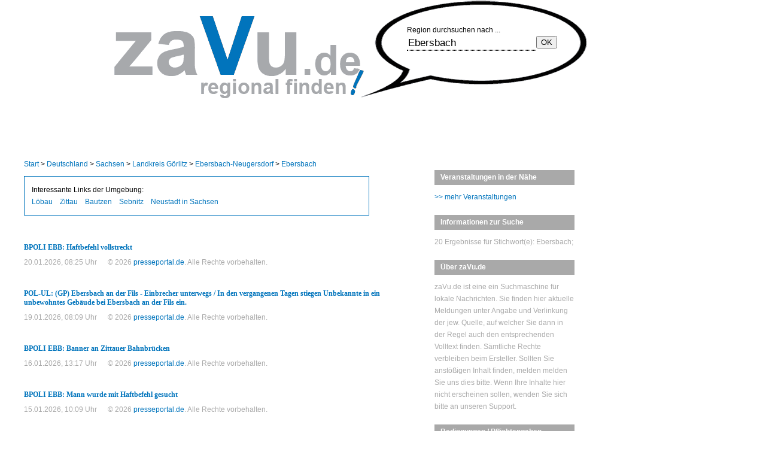

--- FILE ---
content_type: text/html; charset=UTF-8
request_url: https://zavu.de/result/?search=Ebersbach
body_size: 7150
content:
<!DOCTYPE html PUBLIC "-//W3C//DTD XHTML 1.0 Strict//EN" "http://www.w3.org/TR/xhtml1/DTD/xhtml1-strict.dtd">
<html xmlns="http://www.w3.org/1999/xhtml" xml:lang="de" lang="de">
<head>
	<title>zaVu.de - regional finden!</title>
	<meta http-equiv="Content-Type" content="text/html; charset=utf-8" />
	<meta name="robots" content="index,follow" />
	<meta name="geo.placename" content="" />
	<meta name="author" content="DSS Operations GmbH" />
	<meta name="language" content="" />
    <meta name="viewport" content="width=device-width, initial-scale=1">
    <link rel="stylesheet" href="/css/zavu_standard3.css" type="text/css"/>
    <link rel="stylesheet" href="/css/style2.css" type="text/css"/>
</head>

<body>
<div class="wrapper">
<!--HEADER-->
<div id="header">
</div>
<!--HEADER END-->   

<!--CONTENT-->
<div id="content"> 
<div id="left-col">
	<!-- AD-3 START -->
	<div id="ad-3"></div>
	<!-- AD-3 END -->

<div id="breadcrumb">
	<a href="/">Start</a> > <a href="/result/?search=Deutschland">Deutschland</a> > <a href="/result/?search=Sachsen">Sachsen</a> > <a href="/result/?search=Landkreis Görlitz">Landkreis Görlitz</a> > <a href="/result/?search=Ebersbach-Neugersdorf">Ebersbach-Neugersdorf</a> > <a href="/result/?search=Ebersbach">Ebersbach</a>
</div>

<div id="LinksNearby">Interessante Links der Umgebung: <ul><li><a href="https://loebau-zeitung.de" target="_blank" title="Lokalnachrichten aus Löbau">Löbau</a></li><li><a href="https://zittau-lokal.de" target="_blank" title="Lokalnachrichten aus Zittau">Zittau</a></li><li><a href="https://bautzen-lokal.de" target="_blank" title="Lokalnachrichten aus Bautzen">Bautzen</a></li><li><a href="https://sebnitz-aktuell.de" target="_blank" title="Lokalnachrichten aus Sebnitz">Sebnitz</a></li><li><a href="https://neustadtinsachsen-lokal.de" target="_blank" title="Lokalnachrichten aus Neustadt in Sachsen">Neustadt in Sachsen</a></li></ul></div>
<div id="stories">
	        <div class="story s301926024">
	<h2><a href="https://www.presseportal.de/blaulicht/pm/74161/6199791" target="_blank" title="&copy; presseportal.de">BPOLI EBB: Haftbefehl vollstreckt</a></h2>
	<!-- <p class="story_text">Neugersdorf (ots) - Am 19. Januar 2026 um 11:00 Uhr erschien ein 61-jähriger Tscheche als Fahrer eines tschechischen LKW auf der S 148 bei Neugersdorf zur Einreisekontrolle. Bei der Überprüfung seiner Personalien fanden Bundespolizisten heraus, ...</p>-->
	<p class="story_go"><a href="https://www.presseportal.de/blaulicht/pm/74161/6199791" target="_blank" title="">... weiterlesen</a></p>
	<p class="story_meta">20.01.2026, 08:25 Uhr</p>
	<p class="story_copyright">&copy 2026 <a href="https://presseportal.de" target="_blank" title="" rel="nofollow">presseportal.de</a>. Alle Rechte vorbehalten.</p>
    </div>
        <div class="story s301802848">
	<h2><a href="https://www.presseportal.de/blaulicht/pm/110979/6198807" target="_blank" title="&copy; presseportal.de">POL-UL: (GP) Ebersbach an der Fils - Einbrecher unterwegs / In den vergangenen Tagen stiegen Unbekannte in ein unbewohntes Gebäude bei Ebersbach an der Fils ein.</a></h2>
	<!-- <p class="story_text">Ulm (ots) - Zwischen Sonntag 11.1., 17.30 Uhr und Sonntag 18.1., 9.30 Uhr, waren Einbrecher im Ortsteil Bünzwagen unterwegs. In der Straße Unterer Wasen drangen sie mutmaßlich über das Küchenfenster in das seit mehrere Monaten leerstehende Haus ...</p>-->
	<p class="story_go"><a href="https://www.presseportal.de/blaulicht/pm/110979/6198807" target="_blank" title="">... weiterlesen</a></p>
	<p class="story_meta">19.01.2026, 08:09 Uhr</p>
	<p class="story_copyright">&copy 2026 <a href="https://presseportal.de" target="_blank" title="" rel="nofollow">presseportal.de</a>. Alle Rechte vorbehalten.</p>
    </div>
        <div class="story s301823879">
	<h2><a href="https://www.presseportal.de/blaulicht/pm/74161/6198007" target="_blank" title="&copy; presseportal.de">BPOLI EBB: Banner an Zittauer Bahnbrücken</a></h2>
	<!-- <p class="story_text">Bundespolizeiinspektion Ebersbach

BPOLI EBB: Banner an Zittauer Bahnbrücken

Zittau (ots)

13.+15.01.2026 | Zittau

Unbekannte Täter haben am 13. und am 15. Januar 2026 an den Bahnbrücken in der Neusalzaer Straße und in der Görlitzer Straße in Zittau jeweils ein über acht Meter langes Stoffbanner mit einer Aufschrift aufgehangen. Um diese anzubringen haben die Täter vermutlich den befahrenen Gleisbereich betreten und sich damit selbst in Gefahr gebracht. Die Bundespolizei hat die Banner abgenommen, weil sie den Bahn- und den Straßenverkehr beeinträchtigen können, wenn sie sich lösen. Es wi...</p>-->
	<p class="story_go"><a href="https://www.presseportal.de/blaulicht/pm/74161/6198007" target="_blank" title="">... weiterlesen</a></p>
	<p class="story_meta">16.01.2026, 13:17 Uhr</p>
	<p class="story_copyright">&copy 2026 <a href="https://presseportal.de" target="_blank" title="" rel="nofollow">presseportal.de</a>. Alle Rechte vorbehalten.</p>
    </div>
        <div class="story s301288164">
	<h2><a href="https://www.presseportal.de/blaulicht/pm/74161/6196927" target="_blank" title="&copy; presseportal.de">BPOLI EBB: Mann wurde mit Haftbefehl gesucht</a></h2>
	<!-- <p class="story_text">Bundespolizeiinspektion Ebersbach

BPOLI EBB: Mann wurde mit Haftbefehl gesucht

Neugersdorf (ots)

14.01.2026 | 12:50 Uhr | Neugersdorf

Ein 24-jähriger Niederländer wurde am 14. Januar 2026 bei Neugersdorf durch die Bundespolizei gestoppt.

Der Mann war um 12:50 Uhr mit einem LKW aus Tschechien kommend über die S 148 nach Deutschland eingereist. Hier wurde er durch Bundespolizisten kontrolliert und mit dem offenen Haftbefehl konfrontiert. Demnach war er 2023 wegen eines Fahrerlaubnisdeliktes zu einer Geldstrafe verurteilt worden. Die angedrohte Ersatzhaft bei Nichtzahlung beläuft sich auf...</p>-->
	<p class="story_go"><a href="https://www.presseportal.de/blaulicht/pm/74161/6196927" target="_blank" title="">... weiterlesen</a></p>
	<p class="story_meta">15.01.2026, 10:09 Uhr</p>
	<p class="story_copyright">&copy 2026 <a href="https://presseportal.de" target="_blank" title="" rel="nofollow">presseportal.de</a>. Alle Rechte vorbehalten.</p>
    </div>
        <div class="story s300892065">
	<h2><a href="https://www.presseportal.de/blaulicht/pm/74161/6194662" target="_blank" title="&copy; presseportal.de">BPOLI EBB: Visum abgelaufen und Ausweis falsch</a></h2>
	<!-- <p class="story_text">Bundespolizeiinspektion Ebersbach

BPOLI EBB: Visum abgelaufen und Ausweis falsch

Zittau (ots)

09.01.2026 | 12:50 Uhr | Zittau

Einem vietnamesischen Staatsangehörigen, der am 9. Januar 2026 durch die Bundespolizei in der Grenzkontrollstelle auf der B 178n bei Zittau kontrolliert wurde, wird genau dies vorgeworfen.

Um 12:50 Uhr reiste der 38-Jährige als Fahrgast in einem Taxi aus Polen kommend ein. Das Visum in seinem Reisepass war ungültig und bei der vorgelegten tschechischen Identitätskarte handelte es sich um eine Fälschung.

Der Mann muss sich nun wegen unerlaubter Einreise, wegen u...</p>-->
	<p class="story_go"><a href="https://www.presseportal.de/blaulicht/pm/74161/6194662" target="_blank" title="">... weiterlesen</a></p>
	<p class="story_meta">12.01.2026, 12:57 Uhr</p>
	<p class="story_copyright">&copy 2026 <a href="https://presseportal.de" target="_blank" title="" rel="nofollow">presseportal.de</a>. Alle Rechte vorbehalten.</p>
    </div>
        <div class="story s301265928">
	<h2><a href="https://www.news.de/auto/858918379/mobile-blitzer-d-ebersbach-musbach-radarkontrolle-ravensburg-baden-wuerttemberg-aktuell-in-musbach-buch-wo-wird-heute-am-montag-12-01-2026-geblitzt/1/" target="_blank" title="&copy; news.de">Blitzer in Ebersbach-Musbach aktuell am Montag: Hier wird heute, am 12.01.2026 geblitzt</a></h2>
	<!-- <p class="story_text">Radarkontrollen auf den Straßen werden regelmäßig durchgeführt. Geblitzt am heutigen Montag (12.01.2026) auch in Ebersbach-Musbach. Hier erhalten Sie alle Informationen zu den heutigen Messstellen der ...</p>-->
	<p class="story_go"><a href="https://www.news.de/auto/858918379/mobile-blitzer-d-ebersbach-musbach-radarkontrolle-ravensburg-baden-wuerttemberg-aktuell-in-musbach-buch-wo-wird-heute-am-montag-12-01-2026-geblitzt/1/" target="_blank" title="">... weiterlesen</a></p>
	<p class="story_meta">12.01.2026, 05:18 Uhr</p>
	<p class="story_copyright">&copy 2026 <a href="https://news.de" target="_blank" title="" rel="nofollow">news.de</a>. Alle Rechte vorbehalten.</p>
    </div>
        <div class="story s300144259">
	<h2><a href="https://www.presseportal.de/blaulicht/pm/74161/6191649" target="_blank" title="&copy; presseportal.de">BPOLI EBB: Schleuser gestoppt</a></h2>
	<!-- <p class="story_text">Bundespolizeiinspektion Ebersbach

BPOLI EBB: Schleuser gestoppt

Neugersdorf (ots)

07.01.2026 | 00:10 Uhr | Neugersdorf

Die Bundespolizei hat in der Nacht zum 7. Januar 2026 in der Grenzkontrollstelle auf der S 148 bei Neugersdorf zwei vietnamesische Staatsangehörige in Gewahrsam genommen, die einen Landsmann ohne gültigen Aufenthaltstitel von Tschechien kommend in das Bundesgebiet gebracht haben.

Gegen 00:10 Uhr kontrollierten die Beamten die 29-jährige Fahrerin eines Audi A6 sowie ihre beiden Mitfahrer. Der 19-jährige Beifahrer besitzt einen ungültigen Aufenthaltstitel und ist somit u...</p>-->
	<p class="story_go"><a href="https://www.presseportal.de/blaulicht/pm/74161/6191649" target="_blank" title="">... weiterlesen</a></p>
	<p class="story_meta">07.01.2026, 11:55 Uhr</p>
	<p class="story_copyright">&copy 2026 <a href="https://presseportal.de" target="_blank" title="" rel="nofollow">presseportal.de</a>. Alle Rechte vorbehalten.</p>
    </div>
        <div class="story s300144248">
	<h2><a href="https://www.presseportal.de/blaulicht/pm/74161/6191648" target="_blank" title="&copy; presseportal.de">BPOLI EBB: Vandalismus an Ostsächsischen Bahnhaltepunkten</a></h2>
	<!-- <p class="story_text">Bundespolizeiinspektion Ebersbach

BPOLI EBB: Vandalismus an Ostsächsischen Bahnhaltepunkten

Mittelherwigsdorf + Oderwitz + Eibau (ots)

06.01.2026 | Mittelherwigsdorf + Oderwitz + Eibau

Durch Hinweise der Deutschen Bahn wurde der Bundespolizei am 6. Januar 2026 bekannt, dass es an den Haltepunkten in Mittelherwigsdorf, Oberoderwitz und Eibau zu Sachbeschädigungen in Form von Graffiti und Glasbruch gekommen ist.

So wurden in Mittelherwigsdorf die Wetterschutzhäuschen auf Bahnsteig 1 und 3 mit weißer Farbe an allen Seiten mit Schriftzügen versehen. In Oberoderwitz wurden zwei Infovitrinen...</p>-->
	<p class="story_go"><a href="https://www.presseportal.de/blaulicht/pm/74161/6191648" target="_blank" title="">... weiterlesen</a></p>
	<p class="story_meta">07.01.2026, 11:55 Uhr</p>
	<p class="story_copyright">&copy 2026 <a href="https://presseportal.de" target="_blank" title="" rel="nofollow">presseportal.de</a>. Alle Rechte vorbehalten.</p>
    </div>
        <div class="story s299975675">
	<h2><a href="https://www.presseportal.de/blaulicht/pm/110979/6190695" target="_blank" title="&copy; presseportal.de">POL-UL: (GP) Büchenbronn - Auto erfasst Fußgänger / ein 68 Jahre alter Mann musste mit dem Rettungshubschrauber in eine Klinik geflogen werden</a></h2>
	<!-- <p class="story_text">Ulm (ots) - Am Montag gegen 12:55 Uhr war ein 26 Jahre alter Mann mit seinem VW auf der K 1413 in Richtung Ebersbach unterwegs. Kurz vor dem Ortseingang Büchenbronn trat unvermittelt ein 68 Jahre alter Fußgänger von einem Waldweg kommend auf die ...</p>-->
	<p class="story_go"><a href="https://www.presseportal.de/blaulicht/pm/110979/6190695" target="_blank" title="">... weiterlesen</a></p>
	<p class="story_meta">06.01.2026, 05:43 Uhr</p>
	<p class="story_copyright">&copy 2026 <a href="https://presseportal.de" target="_blank" title="" rel="nofollow">presseportal.de</a>. Alle Rechte vorbehalten.</p>
    </div>
        <div class="story s299819293">
	<h2><a href="https://www.presseportal.de/blaulicht/pm/74161/6190326" target="_blank" title="&copy; presseportal.de">BPOLI EBB: Gesuchter Rumäne kann Geldstrafe zahlen</a></h2>
	<!-- <p class="story_text">Zittau (ots) - Am 4. Januar 2026 gegen 13:30 Uhr erschien ein 31-jähriger Rumäne als Fahrer eines rumänischen Fahrzeugs auf der B 178n bei Zittau zur Einreisekontrolle. Bei der Überprüfung seiner Personalien fanden die Polizisten heraus, dass ...</p>-->
	<p class="story_go"><a href="https://www.presseportal.de/blaulicht/pm/74161/6190326" target="_blank" title="">... weiterlesen</a></p>
	<p class="story_meta">05.01.2026, 11:36 Uhr</p>
	<p class="story_copyright">&copy 2026 <a href="https://presseportal.de" target="_blank" title="" rel="nofollow">presseportal.de</a>. Alle Rechte vorbehalten.</p>
    </div>
        <div class="story s299819294">
	<h2><a href="https://www.presseportal.de/blaulicht/pm/74161/6190324" target="_blank" title="&copy; presseportal.de">BPOLI EBB: Gemeinsame Einsatzgruppe Oberlausitz blickt auf erfolgreiches Wochenende zurück</a></h2>
	<!-- <p class="story_text">Bundespolizeiinspektion Ebersbach

BPOLI EBB: Gemeinsame Einsatzgruppe Oberlausitz blickt auf erfolgreiches Wochenende zurück

Löbau / Seifhennersdorf (ots)

Bundes- und Landespolizisten der Gemeinsamen Einsatzgruppe Oberlausitz konnten am vergangenen Wochenende mehrere Verstöße gegen das Betäubungsmittelgesetz, das Waffengesetz und das Straßenverkehrsgesetz feststellen.

So wurde am 4. Januar 2026 um 03:50 Uhr in Seifhennersdorf ein 21-jähriger Tscheche als Fahrer eines tschechischen PKW kontrolliert. Dabei fanden die Polizisten im Fach der Fahrertür einen griffbereiten Schlagstock und in ...</p>-->
	<p class="story_go"><a href="https://www.presseportal.de/blaulicht/pm/74161/6190324" target="_blank" title="">... weiterlesen</a></p>
	<p class="story_meta">05.01.2026, 11:35 Uhr</p>
	<p class="story_copyright">&copy 2026 <a href="https://presseportal.de" target="_blank" title="" rel="nofollow">presseportal.de</a>. Alle Rechte vorbehalten.</p>
    </div>
        <div class="story s298855142">
	<h2><a href="https://www.presseportal.de/blaulicht/pm/74161/6187627" target="_blank" title="&copy; presseportal.de">BPOLI EBB: Mehr als fünf Kilogramm Pyrotechnik beschlagnahmt</a></h2>
	<!-- <p class="story_text">Bundespolizeiinspektion Ebersbach

BPOLI EBB: Mehr als fünf Kilogramm Pyrotechnik beschlagnahmt

Bild-Infos

Download

Sohland / Spree (ots)

Bundespolizisten kontrollierten am 29. Dezember 2025 gegen 15:00 Uhr in Sohland/Spree einen niederländischen PKW, welcher aus Tschechien kommend einreiste.

Fahrer war ein 38-jähriger Niederländer und auf dem Beifahrersitz saß ein 40-jähriger Staatenloser. Des Weiteren befanden sich noch drei Kinder im Alter von 10, 12 und 14 Jahren im Fahrzeug.

Auf Nachfrage gaben der Fahrer und der Beifahrer an, dass sie in Tschechien im Wert von circa 500,00 Euro ...</p>-->
	<p class="story_go"><a href="https://www.presseportal.de/blaulicht/pm/74161/6187627" target="_blank" title="">... weiterlesen</a></p>
	<p class="story_meta">30.12.2025, 09:27 Uhr</p>
	<p class="story_copyright">&copy 2025 <a href="https://presseportal.de" target="_blank" title="" rel="nofollow">presseportal.de</a>. Alle Rechte vorbehalten.</p>
    </div>
        <div class="story s298264847">
	<h2><a href="https://www.presseportal.de/blaulicht/pm/74161/6185173" target="_blank" title="&copy; presseportal.de">BPOLI EBB: Jugendliche mit verbotenen Böllern erwischt</a></h2>
	<!-- <p class="story_text">Bundespolizeiinspektion Ebersbach

BPOLI EBB: Jugendliche mit verbotenen Böllern erwischt

Ebersbach-Neugersdorf (ots)

Bundespolizisten postierten am 22. Dezember 2025 gegen 12:00 Uhr auf der Bahnhofstraße in Ebersbach / Sa, als sie in der Ferne drei Jugendliche sahen, welche aus Tschechien kommend über einen Zaun nach Deutschland kletterten.

Die Polizisten kontrollierten die drei Jungs im Alter von 14, 14 und 15 Jahren und fragten, was sie in Tschechien gemacht hätten. Die Jungs räumten ein, dass sie in Tschechien Feuerwerk gekauft haben und nun mit dem Zug wieder nach Hause fahren wolle...</p>-->
	<p class="story_go"><a href="https://www.presseportal.de/blaulicht/pm/74161/6185173" target="_blank" title="">... weiterlesen</a></p>
	<p class="story_meta">23.12.2025, 09:22 Uhr</p>
	<p class="story_copyright">&copy 2025 <a href="https://presseportal.de" target="_blank" title="" rel="nofollow">presseportal.de</a>. Alle Rechte vorbehalten.</p>
    </div>
        <div class="story s297642343">
	<h2><a href="https://www.presseportal.de/blaulicht/pm/74161/6184360" target="_blank" title="&copy; presseportal.de">BPOLI EBB: 3.000 Euro Geldstrafe gezahlt</a></h2>
	<!-- <p class="story_text">Bundespolizeiinspektion Ebersbach

BPOLI EBB: 3.000 Euro Geldstrafe gezahlt

Zittau (ots)

21.12.2025 | 11:42 Uhr | Zittau

Im Rahmen der Grenzkontrollen stoppte die Bundespolizei am 21. Dezember 2025 auf der B 178n bei Zittau einen per Haftbefehl gesuchten Straftäter.

Die Beamten kontrollierten den 35-jährigen Bulgaren um 12:55 Uhr, der aus Polen kommend eingereist ist und Anfang des Jahres wegen Urkundenfälschung zu einer Geldstrafe verurteilt worden war. Der Mann konnte die Gesamtsumme inklusive Verfahrenskosten in Höhe von 3.081,00 Euro zahlen und entging somit einer Ersatzfreiheitsstr...</p>-->
	<p class="story_go"><a href="https://www.presseportal.de/blaulicht/pm/74161/6184360" target="_blank" title="">... weiterlesen</a></p>
	<p class="story_meta">22.12.2025, 10:10 Uhr</p>
	<p class="story_copyright">&copy 2025 <a href="https://presseportal.de" target="_blank" title="" rel="nofollow">presseportal.de</a>. Alle Rechte vorbehalten.</p>
    </div>
        <div class="story s297642353">
	<h2><a href="https://www.presseportal.de/blaulicht/pm/74161/6184359" target="_blank" title="&copy; presseportal.de">BPOLI EBB: Handyfoto sollte über ungültigen Führerschein hinwegtäuschen</a></h2>
	<!-- <p class="story_text">Bundespolizeiinspektion Ebersbach

BPOLI EBB: Handyfoto sollte über ungültigen Führerschein hinwegtäuschen

Bertsdorf (ots)

21.12.2025 | 11:42 Uhr | Bertsdorf

Bundes- und Landespolizisten der Gemeinsamen Einsatzgruppe Oberlausitz stoppten am 21. Dezember 2025 in Bertsdorf um 11:42 Uhr einen tschechischen Autofahrer, der dieses Jahr wegen des Fahrens ohne Fahrerlaubnis aufgefallen war.

Der 40-jährige Fahrer eines Skoda Fabia gab an, dass er seine Dokumente vergessen habe und zeigte den Beamten ein Handyfoto seines Führerscheines. Die Überprüfung ergab jedoch, dass dieser behördlich für un...</p>-->
	<p class="story_go"><a href="https://www.presseportal.de/blaulicht/pm/74161/6184359" target="_blank" title="">... weiterlesen</a></p>
	<p class="story_meta">22.12.2025, 10:10 Uhr</p>
	<p class="story_copyright">&copy 2025 <a href="https://presseportal.de" target="_blank" title="" rel="nofollow">presseportal.de</a>. Alle Rechte vorbehalten.</p>
    </div>
        <div class="story s297642359">
	<h2><a href="https://www.presseportal.de/blaulicht/pm/74161/6184358" target="_blank" title="&copy; presseportal.de">BPOLI EBB: Kinder mit verbotenen Böllern erwischt</a></h2>
	<!-- <p class="story_text">Bundespolizeiinspektion Ebersbach

BPOLI EBB: Kinder mit verbotenen Böllern erwischt

Ebersbach + Bischofswerda (ots)

20.12.2025 | 17:15 Uhr | Ebersbach + Bischofswerda

11 und 12 Jahre alt sind die beiden Jungs, die die Bundespolizei am 20. Dezember 2025 in Bischofswerda mit gefährlichem Feuerwerk aus einem Zug holten.

Gegen 17:15 Uhr fuhr der Trilex aus Richtung Zittau kommend ein. Zuvor hatte das Zugpersonal die Bundespolizei informiert, weil Fahrgästen die beiden Jungs mit Taschen voller Feuerwerk aufgefallen waren. Es stellte sich heraus, dass die beiden deutschen Jungs auf einem tsc...</p>-->
	<p class="story_go"><a href="https://www.presseportal.de/blaulicht/pm/74161/6184358" target="_blank" title="">... weiterlesen</a></p>
	<p class="story_meta">22.12.2025, 10:10 Uhr</p>
	<p class="story_copyright">&copy 2025 <a href="https://presseportal.de" target="_blank" title="" rel="nofollow">presseportal.de</a>. Alle Rechte vorbehalten.</p>
    </div>
        <div class="story s300529764">
	<h2><a href="https://www.tag24.de/sachsen/gefluegelpest-breitet-sich-in-sachsen-rasant-aus-hunderte-tausend-tiere-betroffen-3451041" target="_blank" title="&copy; tag24.de">Geflügelpest breitet sich in Sachsen rasant aus: Hunderte Tausend Tiere betroffen</a></h2>
	<!-- <p class="story_text">Meißen/Wermsdorf - Die Geflügelpest schlägt in Sachsen derzeit mit voller Wucht zu. Nach einzelnen Zuchteinheiten eines Betriebs in Ebersbach im Landkreis Meißen sind nun alle Ställe des Betriebs ...</p>-->
	<p class="story_go"><a href="https://www.tag24.de/sachsen/gefluegelpest-breitet-sich-in-sachsen-rasant-aus-hunderte-tausend-tiere-betroffen-3451041" target="_blank" title="">... weiterlesen</a></p>
	<p class="story_meta">21.12.2025, 00:45 Uhr</p>
	<p class="story_copyright">&copy 2025 <a href="https://tag24.de" target="_blank" title="" rel="nofollow">tag24.de</a>. Alle Rechte vorbehalten.</p>
    </div>
        <div class="story s297182322">
	<h2><a href="https://www.mdr.de/nachrichten/sachsen/dresden/meissen/ausbruch-vogelgrippe-gefluegelpest-legehennen-toeten-102~amp.html" target="_blank" title="&copy; mdr.de">TierseucheDritter Vogelgrippe-Ausbruch bei Betrieb in Ebersbach und die Folgen für Meißen und Bautzen</a></h2>
	<!-- <p class="story_text">Wieder ein Fall der Geflügelpest: Zum dritten Mal wurde die Tierseuche in Sachsens größtem Legehennenbetrieb nachgewiesen. Jetzt wird der ganze Tierbestand getötet. Der Kreis Meißen verschärft die Vor ...</p>-->
	<p class="story_go"><a href="https://www.mdr.de/nachrichten/sachsen/dresden/meissen/ausbruch-vogelgrippe-gefluegelpest-legehennen-toeten-102~amp.html" target="_blank" title="">... weiterlesen</a></p>
	<p class="story_meta">19.12.2025, 00:46 Uhr</p>
	<p class="story_copyright">&copy 2025 <a href="https://mdr.de" target="_blank" title="" rel="nofollow">mdr.de</a>. Alle Rechte vorbehalten.</p>
    </div>
        <div class="story s297162188">
	<h2><a href="https://www.mdr.de/nachrichten/sachsen/dresden/meissen/gefluegelpest-ebersbach-legehennen-toetungen-100.html" target="_blank" title="&copy; mdr.de">Tierseuche Geflügelpest: Größter Legehennenbetrieb Sachsens verliert alle Tiere</a></h2>
	<!-- <p class="story_text">Nach dem erneuten Ausbruch der Geflügelpest in einem Großbetrieb in Ebersbach im Landkreis Meißen muss der gesamte Tierbestand getötet werden. Wie das sächsische Sozialministerium mitteilte, sind über ...</p>-->
	<p class="story_go"><a href="https://www.mdr.de/nachrichten/sachsen/dresden/meissen/gefluegelpest-ebersbach-legehennen-toetungen-100.html" target="_blank" title="">... weiterlesen</a></p>
	<p class="story_meta">19.12.2025, 00:16 Uhr</p>
	<p class="story_copyright">&copy 2025 <a href="https://mdr.de" target="_blank" title="" rel="nofollow">mdr.de</a>. Alle Rechte vorbehalten.</p>
    </div>
        <div class="story s297002400">
	<h2><a href="https://www.presseportal.de/blaulicht/pm/74161/6182093" target="_blank" title="&copy; presseportal.de">BPOLI EBB: Woher stammt dieser E-Roller?</a></h2>
	<!-- <p class="story_text">Bundespolizeiinspektion Ebersbach

BPOLI EBB: Woher stammt dieser E-Roller?

Zittau (ots)

18.12.2025 | 03:10 Uhr | Zittau

Das fragten sich Bundespolizisten, als sie in der Nacht zum 18. Dezember 2025 im Zittauer Stadtgebiet um 03:10 Uhr zwei Tschechen stoppten, die einen Elektroscooter schoben.

Versicherungsnehmerin und damit vermutlich auch Eigentümerin ist eine Zittauer Bürgerin. Einen Eigentumsnachweis hatten die beiden 33 und 39 Jahre alten Männer nicht dabei. Dafür ein verbotenes Springmesser, das unter das Waffengesetz fällt.

Das Polizeirevier Zittau-Oberland hat die Ermittlungen ...</p>-->
	<p class="story_go"><a href="https://www.presseportal.de/blaulicht/pm/74161/6182093" target="_blank" title="">... weiterlesen</a></p>
	<p class="story_meta">18.12.2025, 09:28 Uhr</p>
	<p class="story_copyright">&copy 2025 <a href="https://presseportal.de" target="_blank" title="" rel="nofollow">presseportal.de</a>. Alle Rechte vorbehalten.</p>
    </div>
     

</div>     

<div id="CitiesNearby">Städte in der Nähe: <ul><li><a href="https://zavu.de/result/?search=Ebersbach" target="" title="Lokalnachrichten aus Ebersbach">Ebersbach</a></li><li><a href="https://zavu.de/result/?search=Neugersdorf" target="" title="Lokalnachrichten aus Neugersdorf">Neugersdorf</a></li><li><a href="https://zavu.de/result/?search=Eibau" target="" title="Lokalnachrichten aus Eibau">Eibau</a></li><li><a href="https://zavu.de/result/?search=Leutersdorf" target="" title="Lokalnachrichten aus Leutersdorf">Leutersdorf</a></li><li><a href="https://zavu.de/result/?search=Seifhennersdorf" target="" title="Lokalnachrichten aus Seifhennersdorf">Seifhennersdorf</a></li><li><a href="https://zavu.de/result/?search=Cunewalde" target="" title="Lokalnachrichten aus Cunewalde">Cunewalde</a></li><li><a href="https://zavu.de/result/?search=Löbau" target="" title="Lokalnachrichten aus Löbau">Löbau</a></li><li><a href="https://zavu.de/result/?search=Sohland" target="" title="Lokalnachrichten aus Sohland">Sohland</a></li><li><a href="https://zavu.de/result/?search=Großschönau" target="" title="Lokalnachrichten aus Großschönau">Großschönau</a></li><li><a href="https://zavu.de/result/?search=Mittelherwigsdorf" target="" title="Lokalnachrichten aus Mittelherwigsdorf">Mittelherwigsdorf</a></li><li><a href="https://zavu.de/result/?search=Wilthen" target="" title="Lokalnachrichten aus Wilthen">Wilthen</a></li><li><a href="https://zavu.de/result/?search=Bernstadt" target="" title="Lokalnachrichten aus Bernstadt">Bernstadt</a></li><li><a href="https://zavu.de/result/?search=Zittau" target="" title="Lokalnachrichten aus Zittau">Zittau</a></li><li><a href="https://zavu.de/result/?search=Olbersdorf" target="" title="Lokalnachrichten aus Olbersdorf">Olbersdorf</a></li><li><a href="https://zavu.de/result/?search=Reichenbach" target="" title="Lokalnachrichten aus Reichenbach">Reichenbach</a></li><li><a href="https://zavu.de/result/?search=Neukirch/Lausitz" target="" title="Lokalnachrichten aus Neukirch/Lausitz">Neukirch/Lausitz</a></li><li><a href="https://zavu.de/result/?search=Bautzen" target="" title="Lokalnachrichten aus Bautzen">Bautzen</a></li><li><a href="https://zavu.de/result/?search=Sebnitz" target="" title="Lokalnachrichten aus Sebnitz">Sebnitz</a></li><li><a href="https://zavu.de/result/?search=Markersdorf" target="" title="Lokalnachrichten aus Markersdorf">Markersdorf</a></li><li><a href="https://zavu.de/result/?search=Neustadt in Sachsen" target="" title="Lokalnachrichten aus Neustadt in Sachsen">Neustadt in Sachsen</a></li><li><a href="https://zavu.de/result/?search=Großdubrau" target="" title="Lokalnachrichten aus Großdubrau">Großdubrau</a></li></ul></div>

	<!--CONTENT 1 END-->       

	<!-- SEARCH START -->
	<div id="search">
	    Region  durchsuchen nach ...<br />
      <!--      <form action="" method="post" id="search-form">
                <input name="key" type="text" value="Ebersbach" size="18" class="search-field" onclick="if (this.value == 'Suchen...'){this.value = ''}" onblur="if (this.value == '') {this.value = 'Suchen...';}"  onfocus="if (this.value == 'Suchen...') {this.value = '';}"  />
                <input type="submit" value="OK!" name="Submit" class="search-button" />
            </form> -->


            <form action="/result/" method="get" id="search-form">
                <div class="search-field">
                    <input name="search" type="text" placeholder="Thema oder Ort suchen" class="search-field" value="Ebersbach"
                     onclick="if (this.value == 'Suchen...'){ this.value = '' }" onblur="if (this.value == '') { this.value = 'Suchen...'; }"
                     onfocus="if (this.value == 'Suchen...') { this.value = ''; }">
                </div>
                <!--
                <div>
                    <label> <input type="checkbox" name="gs" value="1">
                            <span>Volltextsuche</span>
                    </label>
                </div>
                -->
                <input type="submit" value="OK" class="search-button">
            </form>

        </div>

	<!-- SEARCH END -->

</div>


<div id="right-col">


    <div id="events"><!--1--><div class="sidebar article box jobs">
    <div class="sidebar-title">
        Veranstaltungen in der Nähe
    </div>
    <ul class="sidebar-content order">


        





    </ul>
</div>

<p><a href="https://www.veranstaltungen-deutschland.info" target="_blank">>> mehr Veranstaltungen</a></p></div>

    <div id="stats">
	<h4>Informationen zur Suche</h4>
        <div>20 Ergebnisse f&uuml;r Stichwort(e): Ebersbach; </div>
    </div>



    <!-- TAGCLOUD END --> 




    <!-- SIDEBAR START -->  
    <div id="sidebar">
		
	<h4>&Uuml;ber zaVu.de</h4>
	<p>zaVu.de ist eine ein Suchmaschine f&uuml;r lokale Nachrichten. Sie finden hier aktuelle Meldungen unter Angabe und Verlinkung der jew. Quelle, auf welcher Sie dann in der Regel auch den   	    entsprechenden Volltext finden. Sämtliche Rechte verbleiben beim Ersteller. Sollten Sie anstößigen Inhalt finden, melden melden  Sie uns dies bitte. Wenn Ihre Inhalte hier nicht erscheinen sollen, wenden Sie sich bitte an unseren Support.</p>

	<h4>Bedingungen / Pflichtangaben</h4>
        <ul class="category2">
		<li><a href="../nutzungsbedingungen.html" rel="nofollow">Nutzungsbedingungen</a></li>
		<li><a href="../impressum.html" rel="nofollow">Impressum</a></li>
		<li><a href="../datenschutz.html" rel="nofollow">Datenschutz</a></li>
        </ul>
    </div>
    <!-- SIDEBAR END --> 


</div>


</div>
<!--CONTENT END--> 

</div>

<!--FOOTER-->  
    <div id="footer">
            <p id="footer-text">
                &copy; 2026 <a href="https://www.dss-germany.com" target="_blank" title="DSS - Technologie f&uuml;r Ihr Kerngesch&auml;ft">DSS Operations GmbH</a>, erstellt in 3.46 sec. (DSS, 0.06.19.02)<br />
				Karten von <a href="https://www.openstreetmap.org" target="_blank" title="Kartenmaterial von openstreetmap.org" rel="nofollow">openstreetmap.org</a>
            </p>
    </div>
<!--FOOTER END--> 



<!-- region : analytics -->
<script type="text/javascript">
    var _paq = _paq || [];
            _paq.push(["setCustomUrl", document.location.protocol + "//" + document.location.hostname + "/Index"]);
        _paq.push(["setDocumentTitle", "Index"]);
        _paq.push(['trackPageView']);
    _paq.push(["setCookieDomain", "*.zavu.de"]);
    _paq.push(["setDomains", ["*.zavu.de","www.zavu.de",]]);
    _paq.push(['trackPageView']);
    _paq.push(['enableLinkTracking']);
    (function() {
        var u="https://analytics.diagnoze-netsupport24.de/";
        _paq.push(['setTrackerUrl', u+'piwik.php']);
        _paq.push(['setSiteId', '16']);
        var d=document, g=d.createElement('script'), s=d.getElementsByTagName('script')[0];
        g.type='text/javascript'; g.async=true; g.defer=true; g.src=u+'piwik.js'; s.parentNode.insertBefore(g,s);
    })();
</script>
<noscript><p><img src="https://analytics.diagnoze-netsupport24.de/piwik.php?idsite=16&rec=1" style="border:0;" alt="" /></p></noscript>
<!-- endregion : analytics -->



</body>
</html>